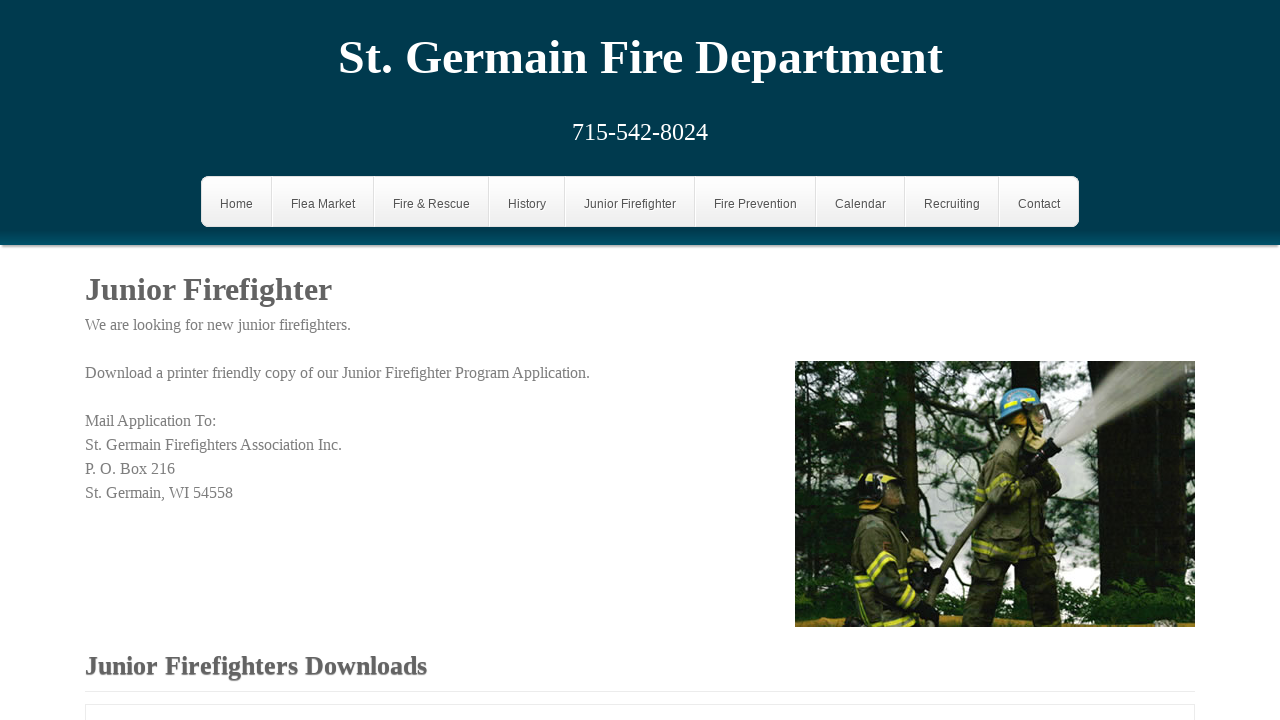

--- FILE ---
content_type: text/html; charset=utf-8
request_url: http://www.stgermainfire.com/junior-firefighter
body_size: 23982
content:
<!DOCTYPE html>
<!--[if lt IE 7]><html class="lt-ie9 lt-ie8 lt-ie7" lang="en" dir="ltr"><![endif]-->
<!--[if IE 7]><html class="lt-ie9 lt-ie8" lang="en" dir="ltr"><![endif]-->
<!--[if IE 8]><html class="lt-ie9" lang="en" dir="ltr"><![endif]-->
<!--[if gt IE 8]><!--><html lang="en" dir="ltr" prefix="content: http://purl.org/rss/1.0/modules/content/ dc: http://purl.org/dc/terms/ foaf: http://xmlns.com/foaf/0.1/ og: http://ogp.me/ns# rdfs: http://www.w3.org/2000/01/rdf-schema# sioc: http://rdfs.org/sioc/ns# sioct: http://rdfs.org/sioc/types# skos: http://www.w3.org/2004/02/skos/core# xsd: http://www.w3.org/2001/XMLSchema#"><!--<![endif]-->
<head>
<meta charset="utf-8" />
<link rel="shortcut icon" href="http://www.stgermainfire.com/sites/default/files/favicon.jpg" type="image/jpeg" />
<meta name="viewport" content="width=device-width, initial-scale=1" />
<meta name="description" content="Junior Firefighter. St Germain Fire &amp; Rescue" />
<meta name="MobileOptimized" content="width" />
<meta name="HandheldFriendly" content="1" />
<meta name="apple-mobile-web-app-capable" content="yes" />
<meta name="generator" content="Drupal 7 (http://drupal.org)" />
<link rel="canonical" href="http://www.stgermainfire.com/junior-firefighter" />
<link rel="shortlink" href="http://www.stgermainfire.com/node/12" />
<title>Junior Firefighter | St Germain Fire & Rescue</title>
<style type="text/css" media="all">
@import url("http://www.stgermainfire.com/modules/system/system.base.css?sn9xfl");
@import url("http://www.stgermainfire.com/modules/system/system.menus.css?sn9xfl");
@import url("http://www.stgermainfire.com/modules/system/system.messages.css?sn9xfl");
@import url("http://www.stgermainfire.com/modules/system/system.theme.css?sn9xfl");
</style>
<style type="text/css" media="all">
@import url("http://www.stgermainfire.com/sites/all/modules/calendar/css/calendar_multiday.css?sn9xfl");
@import url("http://www.stgermainfire.com/modules/field/theme/field.css?sn9xfl");
@import url("http://www.stgermainfire.com/modules/node/node.css?sn9xfl");
@import url("http://www.stgermainfire.com/modules/user/user.css?sn9xfl");
@import url("http://www.stgermainfire.com/sites/all/modules/views/css/views.css?sn9xfl");
@import url("http://www.stgermainfire.com/sites/all/modules/media/modules/media_wysiwyg/css/media_wysiwyg.base.css?sn9xfl");
</style>
<style type="text/css" media="all">
@import url("http://www.stgermainfire.com/sites/all/modules/ctools/css/ctools.css?sn9xfl");
@import url("http://www.stgermainfire.com/sites/all/libraries/superfish/css/superfish.css?sn9xfl");
@import url("http://www.stgermainfire.com/sites/all/libraries/superfish/style/simple/simple-centre-aligned.css?sn9xfl");
</style>
<style type="text/css" media="screen">
@import url("http://www.stgermainfire.com/sites/all/themes/adaptivetheme/adaptivetheme/at_core/css/at.settings.style.headings.css?sn9xfl");
@import url("http://www.stgermainfire.com/sites/all/themes/adaptivetheme/adaptivetheme/at_core/css/at.settings.style.image.css?sn9xfl");
@import url("http://www.stgermainfire.com/sites/all/themes/adaptivetheme/adaptivetheme/at_core/css/at.layout.css?sn9xfl");
</style>
<style type="text/css" media="all">
@import url("http://www.stgermainfire.com/sites/all/themes/at_doubleq/css/global.base.css?sn9xfl");
@import url("http://www.stgermainfire.com/sites/all/themes/at_doubleq/css/global.styles.css?sn9xfl");
@import url("http://www.stgermainfire.com/sites/default/files/color/at_doubleq-0b77e1d6/global.colors.css?sn9xfl");
@import url("http://www.stgermainfire.com/sites/all/themes/at_doubleq/css/styles.settings.css?sn9xfl");
</style>
<link type="text/css" rel="stylesheet" href="http://www.stgermainfire.com/sites/default/files/adaptivetheme/at_doubleq_files/at_doubleq.responsive.layout.css?sn9xfl" media="only screen" />
<style type="text/css" media="screen">
@import url("http://www.stgermainfire.com/sites/default/files/adaptivetheme/at_doubleq_files/at_doubleq.fonts.css?sn9xfl");
</style>
<link type="text/css" rel="stylesheet" href="http://www.stgermainfire.com/sites/all/themes/at_doubleq/css/responsive.custom.css?sn9xfl" media="only screen" />
<link type="text/css" rel="stylesheet" href="http://www.stgermainfire.com/sites/all/themes/at_doubleq/css/responsive.smartphone.portrait.css?sn9xfl" media="only screen and (max-width:320px)" />
<link type="text/css" rel="stylesheet" href="http://www.stgermainfire.com/sites/all/themes/at_doubleq/css/responsive.smartphone.landscape.css?sn9xfl" media="only screen and (min-width:321px) and (max-width:580px)" />
<link type="text/css" rel="stylesheet" href="http://www.stgermainfire.com/sites/all/themes/at_doubleq/css/responsive.tablet.portrait.css?sn9xfl" media="only screen and (min-width:581px) and (max-width:768px)" />
<link type="text/css" rel="stylesheet" href="http://www.stgermainfire.com/sites/all/themes/at_doubleq/css/responsive.tablet.landscape.css?sn9xfl" media="only screen and (min-width:769px) and (max-width:1024px)" />
<link type="text/css" rel="stylesheet" href="http://www.stgermainfire.com/sites/all/themes/at_doubleq/css/responsive.desktop.css?sn9xfl" media="only screen and (min-width:1025px)" />
<style type="text/css" media="screen">
@import url("http://www.stgermainfire.com/sites/default/files/adaptivetheme/at_doubleq_files/at_doubleq.custom.css?sn9xfl");
</style>

<!--[if lt IE 9]>
<style type="text/css" media="screen">
@import url("http://www.stgermainfire.com/sites/default/files/adaptivetheme/at_doubleq_files/at_doubleq.lt-ie9.layout.css?sn9xfl");
</style>
<![endif]-->
<script type="text/javascript" src="http://www.stgermainfire.com/misc/jquery.js?v=1.4.4"></script>
<script type="text/javascript" src="http://www.stgermainfire.com/misc/jquery-extend-3.4.0.js?v=1.4.4"></script>
<script type="text/javascript" src="http://www.stgermainfire.com/misc/jquery-html-prefilter-3.5.0-backport.js?v=1.4.4"></script>
<script type="text/javascript" src="http://www.stgermainfire.com/misc/jquery.once.js?v=1.2"></script>
<script type="text/javascript" src="http://www.stgermainfire.com/misc/drupal.js?sn9xfl"></script>
<script type="text/javascript" src="http://www.stgermainfire.com/sites/all/modules/google_analytics/googleanalytics.js?sn9xfl"></script>
<script type="text/javascript" src="https://www.googletagmanager.com/gtag/js?id=UA-60664002-2"></script>
<script type="text/javascript">
<!--//--><![CDATA[//><!--
window.dataLayer = window.dataLayer || [];function gtag(){dataLayer.push(arguments)};gtag("js", new Date());gtag("set", "developer_id.dMDhkMT", true);gtag("config", "UA-60664002-2", {"groups":"default","cookie_domain":".www.stgermainfire.com","anonymize_ip":true});
//--><!]]>
</script>
<script type="text/javascript" src="http://www.stgermainfire.com/sites/all/libraries/superfish/jquery.hoverIntent.minified.js?sn9xfl"></script>
<script type="text/javascript" src="http://www.stgermainfire.com/sites/all/libraries/superfish/sfsmallscreen.js?sn9xfl"></script>
<script type="text/javascript" src="http://www.stgermainfire.com/sites/all/libraries/superfish/supposition.js?sn9xfl"></script>
<script type="text/javascript" src="http://www.stgermainfire.com/sites/all/libraries/superfish/superfish.js?sn9xfl"></script>
<script type="text/javascript" src="http://www.stgermainfire.com/sites/all/libraries/superfish/supersubs.js?sn9xfl"></script>
<script type="text/javascript" src="http://www.stgermainfire.com/sites/all/modules/superfish/superfish.js?sn9xfl"></script>
<script type="text/javascript">
<!--//--><![CDATA[//><!--
jQuery.extend(Drupal.settings, {"basePath":"\/","pathPrefix":"","setHasJsCookie":0,"ajaxPageState":{"theme":"at_doubleq","theme_token":"00AorILNgkASxuJVWxZKZ2je2WkfgHVUBr5uqLcFMCM","js":{"misc\/jquery.js":1,"misc\/jquery-extend-3.4.0.js":1,"misc\/jquery-html-prefilter-3.5.0-backport.js":1,"misc\/jquery.once.js":1,"misc\/drupal.js":1,"sites\/all\/modules\/google_analytics\/googleanalytics.js":1,"https:\/\/www.googletagmanager.com\/gtag\/js?id=UA-60664002-2":1,"0":1,"sites\/all\/libraries\/superfish\/jquery.hoverIntent.minified.js":1,"sites\/all\/libraries\/superfish\/sfsmallscreen.js":1,"sites\/all\/libraries\/superfish\/supposition.js":1,"sites\/all\/libraries\/superfish\/superfish.js":1,"sites\/all\/libraries\/superfish\/supersubs.js":1,"sites\/all\/modules\/superfish\/superfish.js":1},"css":{"modules\/system\/system.base.css":1,"modules\/system\/system.menus.css":1,"modules\/system\/system.messages.css":1,"modules\/system\/system.theme.css":1,"sites\/all\/modules\/calendar\/css\/calendar_multiday.css":1,"modules\/field\/theme\/field.css":1,"modules\/node\/node.css":1,"modules\/user\/user.css":1,"sites\/all\/modules\/views\/css\/views.css":1,"sites\/all\/modules\/media\/modules\/media_wysiwyg\/css\/media_wysiwyg.base.css":1,"sites\/all\/modules\/ctools\/css\/ctools.css":1,"sites\/all\/libraries\/superfish\/css\/superfish.css":1,"sites\/all\/libraries\/superfish\/style\/simple\/simple-centre-aligned.css":1,"sites\/all\/themes\/adaptivetheme\/adaptivetheme\/at_core\/css\/at.settings.style.headings.css":1,"sites\/all\/themes\/adaptivetheme\/adaptivetheme\/at_core\/css\/at.settings.style.image.css":1,"sites\/all\/themes\/adaptivetheme\/adaptivetheme\/at_core\/css\/at.layout.css":1,"sites\/all\/themes\/at_doubleq\/css\/global.base.css":1,"sites\/all\/themes\/at_doubleq\/css\/global.styles.css":1,"sites\/all\/themes\/at_doubleq\/css\/global.colors.css":1,"sites\/all\/themes\/at_doubleq\/css\/styles.settings.css":1,"public:\/\/adaptivetheme\/at_doubleq_files\/at_doubleq.responsive.layout.css":1,"public:\/\/adaptivetheme\/at_doubleq_files\/at_doubleq.fonts.css":1,"sites\/all\/themes\/at_doubleq\/css\/responsive.custom.css":1,"sites\/all\/themes\/at_doubleq\/css\/responsive.smartphone.portrait.css":1,"sites\/all\/themes\/at_doubleq\/css\/responsive.smartphone.landscape.css":1,"sites\/all\/themes\/at_doubleq\/css\/responsive.tablet.portrait.css":1,"sites\/all\/themes\/at_doubleq\/css\/responsive.tablet.landscape.css":1,"sites\/all\/themes\/at_doubleq\/css\/responsive.desktop.css":1,"public:\/\/adaptivetheme\/at_doubleq_files\/at_doubleq.custom.css":1,"public:\/\/adaptivetheme\/at_doubleq_files\/at_doubleq.lt-ie9.layout.css":1}},"googleanalytics":{"account":["UA-60664002-2"],"trackOutbound":1,"trackMailto":1,"trackDownload":1,"trackDownloadExtensions":"7z|aac|arc|arj|asf|asx|avi|bin|csv|doc(x|m)?|dot(x|m)?|exe|flv|gif|gz|gzip|hqx|jar|jpe?g|js|mp(2|3|4|e?g)|mov(ie)?|msi|msp|pdf|phps|png|ppt(x|m)?|pot(x|m)?|pps(x|m)?|ppam|sld(x|m)?|thmx|qtm?|ra(m|r)?|sea|sit|tar|tgz|torrent|txt|wav|wma|wmv|wpd|xls(x|m|b)?|xlt(x|m)|xlam|xml|z|zip","trackDomainMode":1},"superfish":{"1":{"id":"1","sf":{"animation":{"opacity":"show","height":"show"},"speed":"\u0027fast\u0027","autoArrows":false,"dropShadows":true,"disableHI":false},"plugins":{"smallscreen":{"mode":"window_width","addSelected":false,"menuClasses":false,"hyperlinkClasses":false,"title":"Main menu"},"supposition":true,"bgiframe":false,"supersubs":{"minWidth":"12","maxWidth":"27","extraWidth":1}}}},"adaptivetheme":{"at_doubleq":{"layout_settings":{"bigscreen":"two-sidebars-right","tablet_landscape":"three-col-grail","tablet_portrait":"one-col-vert","smalltouch_landscape":"one-col-vert","smalltouch_portrait":"one-col-stack"},"media_query_settings":{"bigscreen":"only screen and (min-width:1025px)","tablet_landscape":"only screen and (min-width:769px) and (max-width:1024px)","tablet_portrait":"only screen and (min-width:581px) and (max-width:768px)","smalltouch_landscape":"only screen and (min-width:321px) and (max-width:580px)","smalltouch_portrait":"only screen and (max-width:320px)"}}}});
//--><!]]>
</script>
<!--[if lt IE 9]>
<script src="http://www.stgermainfire.com/sites/all/themes/adaptivetheme/adaptivetheme/at_core/scripts/html5.js?sn9xfl"></script>
<![endif]-->
</head>
<body class="html not-front not-logged-in no-sidebars page-node page-node- page-node-12 node-type-page site-name-hidden atr-7.x-3.x atv-7.x-3.4 site-name-st-germain-fire-ampamp-rescue section-junior-firefighter color-scheme-custom bb-dll mmp-inline mb-fa olb-decimal ulb-disc rc-6 ">
  <div id="skip-link" class="nocontent">
    <a href="#main-content" class="element-invisible element-focusable">Skip to main content</a>
  </div>
    <div id="page-wrapper">
  <div id="page" class="page ssc-n ssw-n ssa-l sss-n btc-n btw-b bta-l bts-d ntc-n ntw-b nta-l nts-n ctc-n ctw-b cta-l cts-n ptc-n ptw-b pta-l pts-n">

          <div id="header-region-wrapper">
        <div class="container clearfix">
          <div class="region region-header"><div class="region-inner clearfix"><div id="block-block-8" class="block block-block no-title odd first block-count-1 block-region-header block-8" ><div class="block-inner clearfix">  
  
  <div class="block-content content no-title clearfix"><div class="block-content-inner clearfix"><h2 style="text-align: center;"><span style="font-size:48px;"><span style="color:#ffffff;">St. Germain Fire Department</span></span></h2>
<p style="text-align: center;"><span style="font-size:24px;"><span style="color:#ffffff;">715-542-8024</span></span></p>
</div></div>
  </div></div><nav id="block-superfish-1" class="block block-superfish no-title even last block-count-2 block-region-header block-1" ><div class="block-inner clearfix">  
  
  <div class="block-content content clearfix no-title clearfix"><div class="block-content-inner clearfix"><ul id="superfish-1" class="menu sf-menu sf-main-menu sf-horizontal sf-style-simple-centre-aligned sf-total-items-9 sf-parent-items-0 sf-single-items-9"><li id="menu-219-1" class="first odd sf-item-1 sf-depth-1 sf-no-children"><a href="/" class="sf-depth-1">Home</a></li><li id="menu-461-1" class="middle even sf-item-2 sf-depth-1 sf-no-children"><a href="/st-germain-flea-market" class="sf-depth-1">Flea Market</a></li><li id="menu-450-1" class="middle odd sf-item-3 sf-depth-1 sf-no-children"><a href="/fire-rescue" class="sf-depth-1">Fire &amp; Rescue</a></li><li id="menu-453-1" class="middle even sf-item-4 sf-depth-1 sf-no-children"><a href="/history" class="sf-depth-1">History</a></li><li id="menu-455-1" class="active-trail middle odd sf-item-5 sf-depth-1 sf-no-children"><a href="/junior-firefighter" class="sf-depth-1 active">Junior Firefighter</a></li><li id="menu-460-1" class="middle even sf-item-6 sf-depth-1 sf-no-children"><a href="/fire-prevention" class="sf-depth-1">Fire Prevention</a></li><li id="menu-438-1" class="middle odd sf-item-7 sf-depth-1 sf-no-children"><a href="/calendar-node-field-event-date/month" class="sf-depth-1">Calendar</a></li><li id="menu-2400-1" class="middle even sf-item-8 sf-depth-1 sf-no-children"><a href="/recruiting" title="Job Application" class="sf-depth-1">Recruiting</a></li><li id="menu-441-1" class="last odd sf-item-9 sf-depth-1 sf-no-children"><a href="/contact" class="sf-depth-1">Contact</a></li></ul></div></div>
  </div></nav></div></div>        </div>
      </div>
    
    <div id="header-wrapper">
      <div class="container clearfix">
        <header id="header" class="clearfix with-region-header" role="banner">

                      <!-- start: Branding -->
            <div id="branding" class="branding-elements clearfix">

              
                              <!-- start: Site name and Slogan .h-group -->
                <div class="element-invisible h-group" id="name-and-slogan">

                                      <h1 class="element-invisible" id="site-name"><a href="/" title="Home page">St Germain Fire &amp; Rescue</a></h1>
                  
                  
                </div><!-- /end #name-and-slogan -->
              
            </div><!-- /end #branding -->
          
        
        </header>
      </div>
    </div>

    
    
    
    
    <div id="content-wrapper">
      <div class="container">
        <div id="columns">
          <div class="columns-inner clearfix">
            <div id="content-column">
              <div class="content-inner">

                
                <section id="main-content">

                  
                                      <header id="main-content-header" class="clearfix">

                                              <h1 id="page-title">Junior Firefighter</h1>
                      
                      
                    </header>
                  
                                      <div id="content">
                      <div id="block-system-main" class="block block-system no-title odd first block-count-3 block-region-content block-main" >  
  
  <article id="node-12" class="node node-page article odd node-full ia-n clearfix" about="/junior-firefighter" typeof="foaf:Document" role="article">
  <div class="node-inner">

      
      
      
    <div class="node-content">
      <div class="field field-name-body field-type-text-with-summary field-label-hidden view-mode-full view-mode-full"><div class="field-items"><div class="field-item even" property="content:encoded"><p>We are looking for new junior firefighters.   </p><div class="media media-element-container media-full media-float-right"><div id="file-72" class="file file-image file-image-jpeg">

        <h2 class="element-invisible"><a href="/file/72">junior.jpg</a></h2>
    
  
  <div class="content">
    <img height="266" width="400" style="width: 400px; height: 266px; float: right;" class="media-image media-element file-media-large image-style-none" data-delta="1" typeof="foaf:Image" src="http://www.stgermainfire.com/sites/default/files/junior.jpg" alt="" />  </div>

  
</div>
</div>
<p>Download a printer friendly copy of our Junior Firefighter Program Application.</p>
<p>Mail Application To:<br />St. Germain Firefighters Association Inc.<br />P. O. Box 216<br />St. Germain, WI 54558</p>
</div></div></div>    </div>
  
      
      
    <span property="dc:title" content="Junior Firefighter" class="rdf-meta element-hidden"></span>
  </div>
</article>

  </div><section id="block-views-56ecdaa880dd05d0a227ff4ac25ce9eb" class="block block-views even last block-count-4 block-region-content block-56ecdaa880dd05d0a227ff4ac25ce9eb" >  
      <h2 class="block-title">Junior Firefighters Downloads</h2>
  
  <div class="block-content content clearfix"><div class="block-content-inner clearfix"><div class="view view-junior-firefighters-downloads view-id-junior_firefighters_downloads view-display-id-block view-dom-id-6d72c8e5a5d28507f065018193a29359">
        
  
  
      <div class="view-content">
      <table class="views-view-grid cols-4">
  
  <tbody>
          <tr  class="row-1 row-first row-last">
                  <td  class="col-1 col-first">
              
  <div class="views-field views-field-title">        <span class="field-content">Application</span>  </div>  
  <div class="views-field views-field-field-thefile">        <div class="field-content"><span class="file"><img class="file-icon" alt="PDF icon" title="application/pdf" src="/modules/file/icons/application-pdf.png" /> <a href="http://www.stgermainfire.com/sites/default/files/Junior%20Firefighter%20Application.pdf" type="application/pdf; length=205340">Junior Firefighter Application.pdf</a></span></div>  </div>  
  <div class="views-field views-field-edit-node">        <span class="field-content"></span>  </div>  
  <div class="views-field views-field-delete-node">        <span class="field-content"></span>  </div>          </td>
                  <td  class="col-2">
                      </td>
                  <td  class="col-3">
                      </td>
                  <td  class="col-4 col-last">
                      </td>
              </tr>
      </tbody>
</table>
    </div>
  
  
  
  
  
  
</div></div></div>
  </section>                    </div>
                  
                  
                  
                </section>

                
              </div>
            </div>

                        
          </div>
        </div>

        
      </div>
    </div>

    
          <div id="footer-wrapper">
        <div class="image-overlay">
          <div class="container clearfix">
                          <div class="at-panel gpanel panel-display five-5x20 clearfix">
                <div class="panel-row row-1 clearfix">
                  <div class="region region-five-first"><div class="region-inner clearfix"><section id="block-block-2" class="block block-block odd first last block-count-5 block-region-five-first block-2" ><div class="block-inner clearfix">  
      <h2 class="block-title">Emergency</h2>
  
  <div class="block-content content clearfix"><div class="block-content-inner clearfix"><p><strong>If you have an emergency, dial 911</strong></p>
</div></div>
  </div></section></div></div>                  <div class="region region-five-second"><div class="region-inner clearfix"><section id="block-block-3" class="block block-block odd first last block-count-6 block-region-five-second block-3" ><div class="block-inner clearfix">  
      <h2 class="block-title">DNR Burning Restrictions</h2>
  
  <div class="block-content content clearfix"><div class="block-content-inner clearfix"><p>You can view the <a href="http://dnr.wi.gov/topic/forestfire/restrictions.html" target="_blank">current burning permit restrictions and fire danger at the DNR web site</a>.</p>
</div></div>
  </div></section></div></div>                </div>
                <div class="panel-row row-2 clearfix">
                  <div class="region region-five-third"><div class="region-inner clearfix"><section id="block-block-6" class="block block-block odd first last block-count-7 block-region-five-third block-6" ><div class="block-inner clearfix">  
      <h2 class="block-title">Non-Emergency Contacts</h2>
  
  <div class="block-content content clearfix"><div class="block-content-inner clearfix"><p><u>General</u></p>
<p>(715) 542-8024</p>
<p><u>Flea Market</u></p>
<p>(715) 891-7333</p>
<p><a href="mailto:fleamarket@stgermainfire.com">fleamarket@stgermainfire.com</a></p>
<p> </p>
<p>Copyright 2016</p>
<p>St. Germain WI Firefighters Assoc. Inc.</p>
</div></div>
  </div></section></div></div>                  <div class="region region-five-fourth"><div class="region-inner clearfix"><section id="block-block-7" class="block block-block odd first last block-count-8 block-region-five-fourth block-7" ><div class="block-inner clearfix">  
      <h2 class="block-title">Station Address</h2>
  
  <div class="block-content content clearfix"><div class="block-content-inner clearfix"><p><iframe allowfullscreen="" src="https://www.google.com/maps/embed?pb=!1m18!1m12!1m3!1d2775.84282485817!2d-89.4876496!3d45.91445219999999!2m3!1f0!2f0!3f0!3m2!1i1024!2i768!4f13.1!3m3!1m2!1s0x4d55c9cf9f38309d%3A0xc5d479d784b524c9!2sSt+Germain+Fire+Department!5e0!3m2!1sen!2sus!4v1436843200100" style="border:0;float:right;padding-left:10px;padding-bottom:10px;" frameborder="0" height="300" width="400"></iframe></p>
<p><span class="_Xbe">553 HWY 155</span><span class="_Xbe">, St Germain, WI 54558</span></p>
</div></div>
  </div></section></div></div>                  <div class="region region-five-fifth"><div class="region-inner clearfix"><section id="block-block-5" class="block block-block odd first last block-count-9 block-region-five-fifth block-5" ><div class="block-inner clearfix">  
      <h2 class="block-title">Donations</h2>
  
  <div class="block-content content clearfix"><div class="block-content-inner clearfix"><p>Our primary fundraising comes from the St. Germain Flea Market and our annual fish fry.  You can mail your tax deductible donations to:</p>
<p>St. Germain Firefighters Association Inc.<br />PO Box 216<br />St. Germain, WI 54558</p>
<p><strong>Interested in joining?  Stop by one of our meetings or contact us using the contact form on this site.</strong></p>
</div></div>
  </div></section></div></div>                </div>
              </div>
                                  </div>
        </div>
      </div>
    
  </div>
</div>
  </body>
</html>


--- FILE ---
content_type: text/css
request_url: http://www.stgermainfire.com/sites/all/themes/at_doubleq/css/responsive.desktop.css?sn9xfl
body_size: 536
content:
/**
 *   Important Information about this CSS File
 *
 * - Do not delete or rename this file, if you do not use it leave it blank (delete
 *   everything) and the file will be skipped when you enable Production Mode in
 *   the Global theme settings.
 *
 * - There is an scss (SASS) version of this file in the /sass/ directory in your
 *   sub-theme, if you set Compass to watch it or the directory this file will be
 *   overwritten!
 *
 * - Read the _README file in this directory, it contains useful help and other information.
 */


--- FILE ---
content_type: text/css
request_url: http://www.stgermainfire.com/sites/default/files/color/at_doubleq-0b77e1d6/global.colors.css?sn9xfl
body_size: 8906
content:
html {
  background-color: #003a4e;
}

body {
  color: #7e7e7e;
  background-color: #ffffff;
}

h1,
h2,
h3,
h4,
h5,
h6 {
  color: #636363;
}
h1 a,
h2 a,
h3 a,
h4 a,
h5 a,
h6 a {
  color: #636363;
}
h1 a:hover, h1 a:focus,
h2 a:hover,
h2 a:focus,
h3 a:hover,
h3 a:focus,
h4 a:hover,
h4 a:focus,
h5 a:hover,
h5 a:focus,
h6 a:hover,
h6 a:focus {
  color: #3849b6;
}

mark {
  background: #ffff00;
  color: #000000;
}

fieldset {
  border: 1px solid #c0c0c0;
}

.filter-wrapper,
button,
input,
select,
textarea {
  border: 1px solid #ececec;
}

button,
input[type="button"],
input[type="reset"],
input[type="submit"] {
  color: #f5efe5;
  border-color: #00526a;
  -moz-box-shadow: rgba(0, 0, 0, 0.3) 0 2px 2px;
  -webkit-box-shadow: rgba(0, 0, 0, 0.3) 0 2px 2px;
  box-shadow: rgba(0, 0, 0, 0.3) 0 2px 2px;
  filter: progid:DXImageTransform.Microsoft.Alpha(Opacity=90);
  opacity: 0.9;
  background: #00526a;
  background: -moz-linear-gradient(top, #00526a 0%, #00526a 100%);
  background: -webkit-gradient(linear, left top, left bottom, color-stop(0%, #00526a), color-stop(100%, #00526a));
  background: -webkit-linear-gradient(top, #00526a 0%, #00526a 100%);
  background: -o-linear-gradient(top, #00526a 0%, #00526a 100%);
  background: -ms-linear-gradient(top, #00526a 0%, #00526a 100%);
  background: linear-gradient(to bottom, #00526a 0%, #00526a 100%);
  filter: progid:DXImageTransform.Microsoft.gradient(startColorstr='#00526a', endColorstr='#00526a',GradientType=0 );
  -ms-filter: "progid:DXImageTransform.Microsoft.gradient(GradientType=0,startColorstr='#00526a', endColorstr='#00526a')";
}
button:hover, button:focus,
input[type="button"]:hover,
input[type="button"]:focus,
input[type="reset"]:hover,
input[type="reset"]:focus,
input[type="submit"]:hover,
input[type="submit"]:focus {
  filter: progid:DXImageTransform.Microsoft.Alpha(enabled=false);
  opacity: 1;
}

button[disabled],
input[disabled] {
  color: #cccccc;
  border-color: #d5d5d5;
  -moz-box-shadow: rgba(0, 0, 0, 0.3) 0 2px 2px;
  -webkit-box-shadow: rgba(0, 0, 0, 0.3) 0 2px 2px;
  box-shadow: rgba(0, 0, 0, 0.3) 0 2px 2px;
  filter: progid:DXImageTransform.Microsoft.Alpha(enabled=false);
  opacity: 1;
  background: #eeeeee;
  background: -moz-linear-gradient(top, #f2f2f2 0%, #eeeeee 100%);
  background: -webkit-gradient(linear, left top, left bottom, color-stop(0%, #f2f2f2), color-stop(100%, #eeeeee));
  background: -webkit-linear-gradient(top, #f2f2f2 0%, #eeeeee 100%);
  background: -o-linear-gradient(top, #f2f2f2 0%, #eeeeee 100%);
  background: -ms-linear-gradient(top, #f2f2f2 0%, #eeeeee 100%);
  background: linear-gradient(to bottom, #f2f2f2 0%, #eeeeee 100%);
  filter: progid:DXImageTransform.Microsoft.gradient(startColorstr='#f2f2f2', endColorstr='#eeeeee',GradientType=0 );
  -ms-filter: "progid:DXImageTransform.Microsoft.gradient(GradientType=0,startColorstr='#f2f2f2', endColorstr='#eeeeee')";
}

table {
  border-color: #ececec;
}

thead,
tbody,
tr,
th,
td {
  border-color: #ececec;
}

thead tr {
  color: #ffffff;
  background: #00526a;
  background: -moz-linear-gradient(top, #00526a 0%, #00526a 100%);
  background: -webkit-gradient(linear, left top, left bottom, color-stop(0%, #00526a), color-stop(100%, #00526a));
  background: -webkit-linear-gradient(top, #00526a 0%, #00526a 100%);
  background: -o-linear-gradient(top, #00526a 0%, #00526a 100%);
  background: -ms-linear-gradient(top, #00526a 0%, #00526a 100%);
  background: linear-gradient(to bottom, #00526a 0%, #00526a 100%);
  filter: progid:DXImageTransform.Microsoft.gradient(startColorstr='#00526a', endColorstr='#00526a',GradientType=0 );
  -ms-filter: "progid:DXImageTransform.Microsoft.gradient(GradientType=0,startColorstr='#00526a', endColorstr='#00526a')";
}

tr.odd {
  background: #ffffff;
}

table tr.even,
table tr:nth-child(2n+2) {
  background: rgba(0, 0, 0, 0.07);
}

.lt-ie8 tr.even th,
.lt-ie8 tr.even td, .lt-ie8 tr.odd th,
.lt-ie8 tr.odd td {
  border-bottom: 1px solid #ececec;
}

#name-and-slogan {
  color: #fafafa;
}

#site-name {
  margin: 0;
}
#site-name a {
  color: #fafaff;
}
#site-name a:link, #site-name a:visited {
  color: #fafaff;
}
#site-name a:hover, #site-name a:focus {
  color: fafaff;
}

#site-slogan {
  color: #fbfbfb;
}

#header-region-wrapper {
  background: #003a4e;
}

#header-wrapper {
  -moz-box-shadow: 0 4px 2px -2px rgba(0, 0, 0, 0.3);
  -webkit-box-shadow: 0 4px 2px -2px rgba(0, 0, 0, 0.3);
  box-shadow: 0 4px 2px -2px rgba(0, 0, 0, 0.3);
  background: #003a4e;
  background: -moz-linear-gradient(top, #003a4e 0%, #00526a 100%);
  background: -webkit-gradient(linear, left top, left bottom, color-stop(0%, #003a4e), color-stop(100%, #00526a));
  background: -webkit-linear-gradient(top, #003a4e 0%, #00526a 100%);
  background: -o-linear-gradient(top, #003a4e 0%, #00526a 100%);
  background: -ms-linear-gradient(top, #003a4e 0%, #00526a 100%);
  background: linear-gradient(to bottom, #003a4e 0%, #00526a 100%);
  filter: progid:DXImageTransform.Microsoft.gradient(startColorstr='#003a4e', endColorstr='#00526a',GradientType=0 );
  -ms-filter: "progid:DXImageTransform.Microsoft.gradient(GradientType=0,startColorstr='#003a4e', endColorstr='#00526a')";
}

#secondary-content-wrapper {
  background: #00526a;
  background: -moz-linear-gradient(top, #00526a 0%, #00526a 100%);
  background: -webkit-gradient(linear, left top, left bottom, color-stop(0%, #00526a), color-stop(100%, #00526a));
  background: -webkit-linear-gradient(top, #00526a 0%, #00526a 100%);
  background: -o-linear-gradient(top, #00526a 0%, #00526a 100%);
  background: -ms-linear-gradient(top, #00526a 0%, #00526a 100%);
  background: linear-gradient(to bottom, #00526a 0%, #00526a 100%);
  filter: progid:DXImageTransform.Microsoft.gradient(startColorstr='#00526a', endColorstr='#00526a',GradientType=0 );
  -ms-filter: "progid:DXImageTransform.Microsoft.gradient(GradientType=0,startColorstr='#00526a', endColorstr='#00526a')";
  color: #fefefe;
  text-shadow: 0 2px 2px #111111;
}
#secondary-content-wrapper a {
  color: #f5efee;
}
#secondary-content-wrapper .block .article {
  background: transparent;
  border: 0;
  padding: 0;
}
#secondary-content-wrapper h1,
#secondary-content-wrapper h2,
#secondary-content-wrapper h3,
#secondary-content-wrapper h4,
#secondary-content-wrapper h5,
#secondary-content-wrapper h6 {
  color: #ffffff;
  border: 0;
  margin: 0;
}
#secondary-content-wrapper h1 a,
#secondary-content-wrapper h2 a,
#secondary-content-wrapper h3 a,
#secondary-content-wrapper h4 a,
#secondary-content-wrapper h5 a,
#secondary-content-wrapper h6 a {
  color: #ffffff;
}

#footer-wrapper {
  border-top: 10px solid #003a4e;
  background-color: #003a4e;
  color: #fdfdfd;
}
#footer-wrapper a {
  color: #f9f9f9;
}
#footer-wrapper h1,
#footer-wrapper h2,
#footer-wrapper h3,
#footer-wrapper h4,
#footer-wrapper h5,
#footer-wrapper h6 {
  color: #ffffff;
  border: 0;
  margin: 0;
}
#footer-wrapper h1 a,
#footer-wrapper h2 a,
#footer-wrapper h3 a,
#footer-wrapper h4 a,
#footer-wrapper h5 a,
#footer-wrapper h6 a {
  color: #ffffff;
}

.node-unpublished p.unpublished,
.comment-unpublished p.unpublished {
  color: #ffffff;
  color: rgba(239, 170, 170, 0.4);
}

.lt-ie8 .node-unpublished > *,
.lt-ie8 .comment-unpublished > * {
  position: relative;
}

a,
.at-menu-toggle-button a {
  color: #3849b6;
}

.at-menu-toggle-button a {
  text-decoration: none;
}

.nav li a,
.nav .menu li a {
  color: #ffffff;
}
.nav li a:hover, .nav li a:focus,
.nav .menu li a:hover,
.nav .menu li a:focus {
  color: #fafafa;
}

ul.sf-menu ul li {
  background-color: #27231c;
  border-bottom: 1px solid rgba(255, 255, 255, 0.3);
  filter: progid:DXImageTransform.Microsoft.Alpha(Opacity=85);
  opacity: 0.85;
}
ul.sf-menu ul li:hover, ul.sf-menu ul li:focus {
  filter: progid:DXImageTransform.Microsoft.Alpha(Opacity=95);
  opacity: 0.95;
}
ul.sf-menu ul li.last {
  border-bottom: 0;
}

#skip-link a {
  background: #444444;
  background: rgba(0, 0, 0, 0.6);
  color: #ffffff;
}
#skip-link a:link, #skip-link a:visited {
  background: #444444;
  background: rgba(0, 0, 0, 0.6);
  color: #ffffff;
}

ul.primary {
  border-bottom-color: #cccccc;
}
ul.primary li a {
  background-color: #f5f5f5;
  border-color: #cccccc;
}
ul.primary li a:hover, ul.primary li a:focus {
  background-color: #eeeeee;
  border-color: #cccccc;
}
ul.primary li.active a,
ul.primary li.active a:hover,
ul.primary li.active a:focus {
  background-color: #ffffff;
  border-bottom-color: #ffffff;
}

ul.secondary {
  border-bottom: 1px solid #cccccc;
}

.field-type-image figure {
  border: 1px solid #ececec;
  background-color: #ffffff;
}

.block-title {
  border-bottom: 1px solid #ececec;
}

.node.node-teaser {
  background-color: #f7f7f7;
  border: 1px solid #ececec;
}
.node .user-picture img {
  border: 1px solid #ececec;
}

.comment .user-picture img {
  border: 1px solid #ececec;
}

.block-region {
  color: #101010 !important;
}


--- FILE ---
content_type: text/css
request_url: http://www.stgermainfire.com/sites/all/themes/at_doubleq/css/styles.settings.css?sn9xfl
body_size: 5509
content:
/**
 * NOTICE: This is a commercial Drupal theme. Elements of this theme including this field
 * are licensed under a standard commercial license which does not permit redistribution.
 */
/* Image Alignment */
.ia-l .field-type-image figure,
.iat-l .field-type-image figure {
  margin: 6px 15px 5px 0;
}

.ia-l .field-type-image figcaption,
.iat-l .field-type-image figcaption {
  margin: 5px 0;
}

.ia-r .field-type-image figure,
.iat-r .field-type-image figure {
  margin: 6px 0 5px 15px;
}

.ia-r .field-type-image figcaption,
.iat-r .field-type-image figcaption {
  margin: 5px 0;
}

.ia-c .field-type-image figure,
.ia-n .field-type-image figure,
.iat-c .field-type-image figure,
.iat-n .field-type-image figure {
  border: none;
  padding: 10px 0;
}

.field-type-image.field-label-above {
  margin-top: 0;
}

.field-type-image .field-label {
  margin-bottom: 0.5em;
}

.field-type-image.field-label-inline .field-label {
  margin-bottom: 0;
  line-height: 1;
}

/* Title shadows */
.pts-l #page-title,
.nts-l .article-title,
.cts-l .comment-title,
.bts-l .block-title {
  text-shadow: 0 1px 1px rgba(0, 0, 0, 0.3);
}

.pts-d #page-title,
.nts-d .article-title,
.cts-d .comment-title,
.bts-d .block-title {
  text-shadow: 0 1px 1px rgba(0, 0, 0, 0.5);
}

.pts-w #page-title,
.nts-w .article-title,
.cts-w .comment-title,
.bts-w .block-title {
  text-shadow: 0 1px 1px rgba(255, 255, 255, 0.8);
}

/* Bullets */
.mb-n ul.menu {
  padding: 0;
  margin: 0;
}

.mb-n ul.menu ul {
  padding: 0;
  margin-left: 1em;
}

.mb-n ul li.leaf,
.mb-n ul li.collapsed,
.mb-n ul li.expanded {
  list-style: none;
  list-style-image: none;
  padding: 0;
}

.mb-ah ul.menu {
  padding: 0 0 0 1.1em;
}

.mb-ah ul li.leaf,
.mb-ah ul li.collapsed,
.mb-ah ul li.expanded {
  list-style-image: url(images/arrow-head.png);
}

.mb-ad ul.menu {
  padding: 0 0 0 1.2em;
}

.mb-ad ul li.leaf,
.mb-ad ul li.collapsed,
.mb-ad ul li.expanded {
  list-style-image: url(images/arrow-double.png);
}

.mb-ca ul.menu {
  padding: 0 0 0 1.6em;
}

.mb-ca ul li.leaf,
.mb-ca ul li.collapsed,
.mb-ca ul li.expanded {
  list-style-image: url(images/arrow-circle.png);
}

.mb-fa ul.menu {
  padding: 0 0 0 1.6em;
}

.mb-fa ul li.leaf,
.mb-fa ul li.collapsed,
.mb-fa ul li.expanded {
  list-style-image: url(images/arrow-fat.png);
}

.mb-sa ul.menu {
  padding: 0 0 0 1.6em;
}

.mb-sa ul li.leaf,
.mb-sa ul li.collapsed,
.mb-sa ul li.expanded {
  list-style-image: url(images/arrow-skinny.png);
}

/* List styles */
.ulb-n .item-list ul,
.ulb-n article ul {
  list-style: none;
}
.ulb-n .item-list ul li,
.ulb-n article ul li {
  margin-left: 0;
  padding-left: 0;
}

.ulb-disc .item-list ul,
.ulb-disc article ul {
  list-style: disc;
}

.ulb-circle .item-list ul,
.ulb-circle article ul {
  list-style: circle;
}

.ulb-square .item-list ul,
.ulb-square article ul {
  list-style: square;
}

.ulb-tick .item-list ul,
.ulb-tick article ul {
  list-style-image: url(images/list-style-tick.png);
}

.ulb-plus .item-list ul,
.ulb-plus article ul {
  list-style-image: url(images/list-style-plus.png);
}

.ulb-cross .item-list ul,
.ulb-cross article ul {
  list-style-image: url(images/list-style-cross.png);
}

.olb-n .item-list ol,
.olb-n article ol {
  list-style: none;
}

.olb-decimal .item-list ol,
.olb-decimal article ol {
  list-style: decimal;
}

.olb-lower-alpha .item-list ol,
.olb-lower-alpha article ol {
  list-style: lower-alpha;
}

.olb-upper-alpha .item-list ol,
.olb-upper-alpha article ol {
  list-style: upper-alpha;
}

.olb-lower-roman .item-list ol,
.olb-lower-roman article ol {
  list-style: lower-roman;
}

.olb-upper-roman .item-list ol,
.olb-upper-roman article ol {
  list-style: upper-roman;
}

/* Featured backgrounds */
body.bb-n .image-overlay {
  background-image: none;
}

body.bb-b .image-overlay {
  background-image: url(images/bubbles.png);
  background-position: 0 0;
  background-repeat: repeat;
}

body.bb-hs .image-overlay {
  background-image: url(images/hoz-stripe.png);
  background-position: 0 0;
  background-repeat: repeat;
}

body.bb-dp .image-overlay {
  background-image: url(images/diagonal-pattern.png);
  background-position: 0 0;
  background-repeat: repeat;
}

body.bb-dlt .image-overlay {
  background-image: url(images/diagonal-tight.png);
  background-position: 0 0;
  background-repeat: repeat;
}

body.bb-dll .image-overlay {
  background-image: url(images/diagonal-loose.png);
  background-position: 0 0;
  background-repeat: repeat;
}

body.bb-sd .image-overlay {
  background-image: url(images/dots-small.png);
  background-position: 0 0;
  background-repeat: repeat;
}

body.bb-bd .image-overlay {
  background-image: url(images/dots-big.png);
  background-position: 0 0;
  background-repeat: repeat;
  min-height: 40px;
}

/* Rounded corners */
.rc-3 .field-type-image figure,
.rc-3 .node-teaser {
  -webkit-border-radius: 3px;
  border-radius: 3px;
}

.rc-6 .field-type-image figure,
.rc-6 .node-teaser {
  -webkit-border-radius: 6px;
  border-radius: 6px;
}

.rc-9 .field-type-image figure,
.rc-9 .node-teaser {
  -webkit-border-radius: 9px;
  border-radius: 9px;
}

.rc-12 .field-type-image figure,
.rc-12 .node-teaser {
  -webkit-border-radius: 12px;
  border-radius: 12px;
}

/* Main menu positions */
.mmp-inline #nav-wrapper {
  float: right;
  margin-top: 35px;
}
.mmp-inline #branding {
  float: left;
  margin-bottom: 15px;
}

.mmp-below-right #nav-wrapper {
  float: right;
}

.mmp-below-center #nav-wrapper {
  margin-left: auto;
  margin-right: auto;
  display: table;
}
